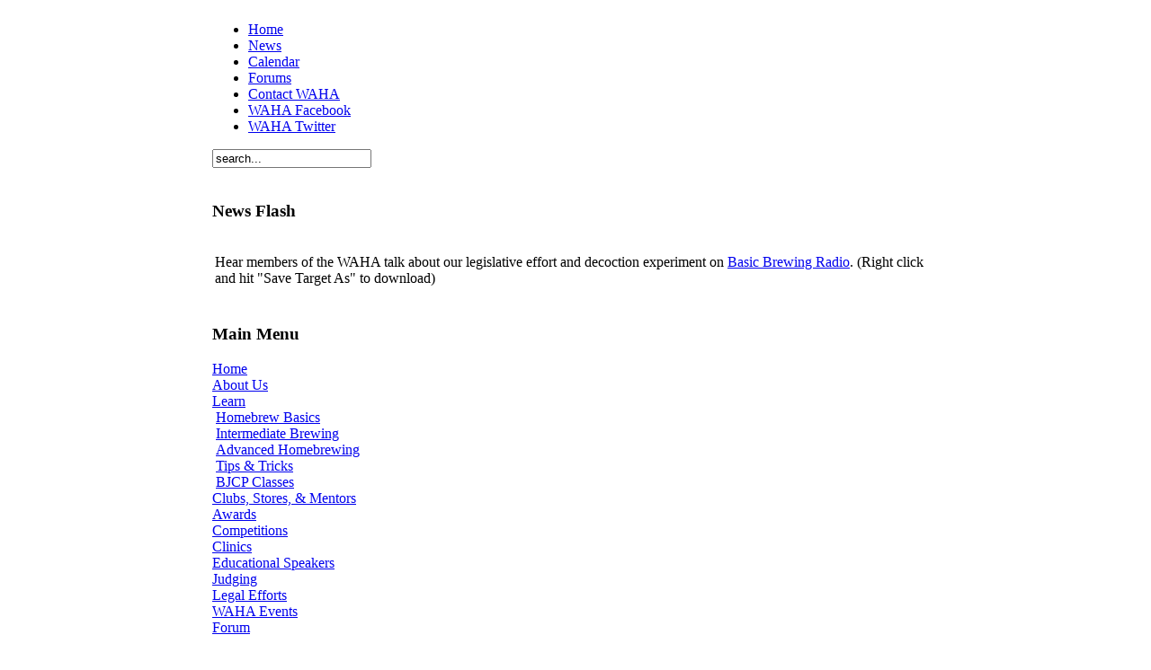

--- FILE ---
content_type: text/html; charset=utf-8
request_url: https://wahomebrewers.org/learn/tips-&-tricks/71-beefing-up-second-runnings-beers
body_size: 4242
content:
<?xml version="1.0" encoding="utf-8"?><!DOCTYPE html PUBLIC "-//W3C//DTD XHTML 1.0 Transitional//EN" "http://www.w3.org/TR/xhtml1/DTD/xhtml1-transitional.dtd">
<html xmlns="http://www.w3.org/1999/xhtml">
<head>
  <base href="https://wahomebrewers.org/learn/tips-&-tricks/71-beefing-up-second-runnings-beers" />
  <meta http-equiv="content-type" content="text/html; charset=utf-8" />
  <meta name="robots" content="index, follow" />
  <meta name="keywords" content="beer brewery brewing homebrew homebrewing competition yeast grain barley hops Washington brew home association" />
  <meta name="title" content="Beefing Up Second Runnings Beers" />
  <meta name="author" content="Mark Emiley" />
  <meta name="description" content="Washington Homebrewers Association - Tap into Washington Homebrew" />
  <meta name="generator" content="Joomla! 1.5 - Open Source Content Management" />
  <title>Beefing Up Second Runnings Beers</title>
  <link href="/favicon.ico" rel="shortcut icon" type="image/x-icon" />
  <script type="text/javascript" src="/plugins/system/mtupgrade/mootools.js"></script>
  <script type="text/javascript" src="/media/system/js/caption.js"></script>
<meta http-equiv="Content-Type" content="text/html; charset=utf-8" />
<link href="https://wahomebrewers.org/templates/rhuk_solarflare_ii/css/template_css.css" rel="stylesheet" type="text/css" />
</head>
<body>

<div align="center">
	<table border="0" cellpadding="0" cellspacing="0" width="808">
		<tr>
			<td class="outline">
		  		<div id="buttons_outer">
		  		  <div id="buttons_inner">
						<div id="buttons">
						<ul id="mainlevel-nav"><li><a href="http://www.wahomebrewers.org" class="mainlevel-nav" >Home</a></li><li><a href="/news" class="mainlevel-nav" >News</a></li><li><a href="/waha-calendar" class="mainlevel-nav" >Calendar</a></li><li><a href="/forums" class="mainlevel-nav" >Forums</a></li><li><a href="/contactwaha" class="mainlevel-nav" >Contact WAHA</a></li><li><a href="http://www.facebook.com/home.php#/pages/Washington-Homebrewers-Association/35940934262?ref=ts" target="_blank" class="mainlevel-nav" >WAHA Facebook</a></li><li><a href="http://twitter.com/wahomebrewers" target="_blank" class="mainlevel-nav" >WAHA Twitter</a></li></ul>						</div>
					</div>
		  		</div>
		  		<div id="search_outer">
		  		  <div id="search_inner">
		  		  <form action="index.php" method="post">
	<div class="search">
		<input name="searchword" id="mod_search_searchword" maxlength="20" alt="Search" class="inputbox" type="text" size="20" value="search..."  onblur="if(this.value=='') this.value='search...';" onfocus="if(this.value=='search...') this.value='';" />	</div>
	<input type="hidden" name="task"   value="search" />
	<input type="hidden" name="option" value="com_search" />
	<input type="hidden" name="Itemid" value="108" />
</form>		  		  </div>
		  		</div>
		  		<div class="clr"></div>
		  		<div id="header_outer">
		  			<div id="header">
		  			&nbsp;
		  			</div>
		  			<div id="top_outer">
						<div id="top_inner">
								<div class="moduletable">
					<h3>News Flash</h3>
					


<table class="contentpaneopen">
	<tr>
		<td valign="top" ><p>
Hear members of the WAHA talk about our legislative effort and decoction experiment on <a target="_blank" href="http://media.libsyn.com/media/basicbrewing/bbr07-23-09nhcdecoction.mp3">Basic Brewing Radio</a>. (Right click and hit &quot;Save Target As&quot; to download)
</p>
</td>
	</tr>
	<tr>
        <td valign="top" >

       		</td>
     </tr>
</table>
		</div>
							 </div>
				  </div>
		  		</div>
		  		<div id="left_outer">
		  			<div id="left_inner">
		  					<div class="moduletable">
					<h3>Main Menu</h3>
					
<table width="100%" border="0" cellpadding="0" cellspacing="0">
<tr ><td><a href="/waha-home" class="mainlevel" >Home</a></td></tr>
<tr ><td><a href="/about-us" class="mainlevel" >About Us</a></td></tr>
<tr ><td><a href="/learn" class="mainlevel" id="active_menu">Learn</a>

<div style="padding-left: 4px"><img src="/images/M_images/grn_arrow.png" alt="" /><a href="/learn/homebrew-basics" class="sublevel" >Homebrew Basics</a></div>
<div style="padding-left: 4px"><img src="/images/M_images/grn_arrow.png" alt="" /><a href="/learn/intermediate-brewing" class="sublevel" >Intermediate Brewing</a></div>
<div style="padding-left: 4px"><img src="/images/M_images/grn_arrow.png" alt="" /><a href="/learn/advanced-homebrewing" class="sublevel" >Advanced Homebrewing</a></div>
<div style="padding-left: 4px"><img src="/images/M_images/grn_arrow.png" alt="" /><a href="/learn/tips-&amp;-tricks" class="sublevel" id="active_menu">Tips &amp; Tricks</a></div>
<div style="padding-left: 4px"><img src="/images/M_images/grn_arrow.png" alt="" /><a href="/learn/bjcp-classes" class="sublevel" >BJCP Classes</a></div>
</td></tr>
<tr ><td><a href="/community" class="mainlevel" >Clubs, Stores, &amp; Mentors</a></td></tr>
<tr ><td><a href="/awards" class="mainlevel" >Awards</a></td></tr>
<tr ><td><a href="/competitions" class="mainlevel" >Competitions</a></td></tr>
<tr ><td><a href="/clinics" class="mainlevel" >Clinics</a></td></tr>
<tr ><td><a href="/educational-speakers" class="mainlevel" >Educational Speakers</a></td></tr>
<tr ><td><a href="/judging" class="mainlevel" >Judging</a></td></tr>
<tr ><td><a href="/legal" class="mainlevel" >Legal Efforts</a></td></tr>
<tr ><td><a href="/events" class="mainlevel" >WAHA Events</a></td></tr>
<tr ><td><a href="/forum" class="mainlevel" >Forum</a></td></tr>
</table>		</div>
			<div class="moduletable">
					<h3>Member Login</h3>
					<form action="https://wahomebrewers.org/component/comprofiler/login" method="post" id="mod_loginform" class="cbLoginForm" style="margin:0px;">
<table width="100%" border="0" cellspacing="0" cellpadding="0" class="mod_login">
<tr><td><span id="mod_login_usernametext"><label for="mod_login_username">Username</label></span><br />
<span><input type="text" name="username" id="mod_login_username" class="inputbox input-medium" size="14" /></span><br />
<span id="mod_login_passwordtext"><label for="mod_login_password">Password</label></span><br /><span><input type="password" name="passwd" id="mod_login_password" class="inputbox input-medium" size="14" /></span><br />
<input type="hidden" name="op2" value="login" />
<input type="hidden" name="lang" value="english" />
<input type="hidden" name="force_session" value="1" />
<input type="hidden" name="return" value="B:aHR0cHM6Ly93YWhvbWVicmV3ZXJzLm9yZy9sZWFybi90aXBzLSZhbXA7LXRyaWNrcy83MS1iZWVmaW5nLXVwLXNlY29uZC1ydW5uaW5ncy1iZWVycw==" />
<input type="hidden" name="message" value="0" />
<input type="hidden" name="loginfrom" value="loginmodule" />
<input type="hidden" name="cbsecuritym3" value="cbm_3a4838df_2aaf1ce0_bd7a4545a8ecd835b21c93f0cd321377" />
<input type="hidden" name="jedb5e02f25611004d48bc7a2d24b4b26" value="1" />
<input type="checkbox" name="remember" id="mod_login_remember" value="yes" /> <span id="mod_login_remembermetext"><label for="mod_login_remember">Remember me</label></span><br />
<span class="cbLoginButtonSpan"><input type="submit" name="Submit" class="button" value="Login" /></span></td></tr>
<tr><td><a href="https://wahomebrewers.org/component/comprofiler/lostpassword" class="mod_login">Forgot login?</a></td></tr>
</table></form>		</div>
			<div class="moduletable">
					<h3>Quick Links</h3>
					<ul class="menu"><li class="item100014"><a href="/community/clubs"><span>Clubs</span></a></li><li class="item100015"><a href="/community/stores"><span>Stores</span></a></li><li class="item100016"><a href="/images/Documents/Misc/seattle_area_beer_spots.pdf"><span>Puget Sound Beer Guide</span></a></li><li class="item100017"><a href="/homebrewing-videos"><span>Homebrewing Videos</span></a></li><li class="item100021"><a href="http://www.ustream.tv/channel/south-sound-bjcp-class" target="_blank"><span>BJCP Class Videos</span></a></li><li class="item100019"><a href="http://www.wahomebrewers.org/news/311-waha-media-pack"><span>WAHA Media Pack</span></a></li><li class="item100022"><a href="/waha-clothing"><span>WAHA Clothing</span></a></li></ul>		</div>
			  			</div>
		  		</div>
		  		<div id="content_outer">
					<div id="content_inner">
							  			<table border="0" cellpadding="0" cellspacing="0" width="100%" class="content_table">
						<tr valign="top">
							<td width="99%">
								<table border="0" cellpadding="0" cellspacing="0" width="100%" class="content_table">

																<!--
								<tr>
									<td colspan="0">
										<div id="pathway_text">
																				</div>
									</td>
								</tr>
								-->
								<tr>
									<td colspan="0" class="body_outer">
				  					 <table class="contentpaneopen">
<tr>
		<td class="contentheading" width="100%">
				<a href="/learn/tips-&amp;-tricks/71-beefing-up-second-runnings-beers" class="contentpagetitle">
			Beefing Up Second Runnings Beers</a>
			</td>
						<td align="right" width="100%" class="buttonheading">
		<a href="/learn/tips-&amp;-tricks/71-beefing-up-second-runnings-beers?format=pdf" title="PDF" onclick="window.open(this.href,'win2','status=no,toolbar=no,scrollbars=yes,titlebar=no,menubar=no,resizable=yes,width=640,height=480,directories=no,location=no'); return false;" rel="nofollow"><img src="/templates/rhuk_solarflare_ii/images/pdf_button.png" alt="PDF"  /></a>		</td>
		
				<td align="right" width="100%" class="buttonheading">
		<a href="/learn/tips-&amp;-tricks/71-beefing-up-second-runnings-beers?tmpl=component&amp;print=1&amp;page=" title="Print" onclick="window.open(this.href,'win2','status=no,toolbar=no,scrollbars=yes,titlebar=no,menubar=no,resizable=yes,width=640,height=480,directories=no,location=no'); return false;" rel="nofollow"><img src="/templates/rhuk_solarflare_ii/images/printButton.png" alt="Print"  /></a>		</td>
		
				<td align="right" width="100%" class="buttonheading">
		<a href="/component/mailto/?tmpl=component&amp;link=b61df0c49aeabb99078064299511bb09278975d1" title="E-mail" onclick="window.open(this.href,'win2','width=400,height=350,menubar=yes,resizable=yes'); return false;"><img src="/templates/rhuk_solarflare_ii/images/emailButton.png" alt="E-mail"  /></a>		</td>
					</tr>
</table>

<table class="contentpaneopen">
<tr>
	<td>
				<span>
							<a href="/learn">						Learn							</a>											 - 					</span>
						<span>
							<a href="/learn/tips-&amp;-tricks">						Tips &amp; Tricks							</a>					</span>
			</td>
</tr>
<tr>
	<td valign="top">
		<span class="small">
			Written by Mark Emiley		</span>
		&nbsp;&nbsp;
	</td>
</tr>

<tr>
	<td valign="top" class="createdate">
		Tuesday, 15 July 2008 20:09	</td>
</tr>


<tr>
<td valign="top">
<p>
For those of you who make big all-grain beers&nbsp;and decide to use the second runnings of the mash to do a small beer, you may notice that even with all of the grain in there, you still end up with a slightly lifeless beer.&nbsp; You are typically squeezing out the last bit of goodness in the grain and that last bit may not be the most flavorful.&nbsp; 
</p>
<p>
So, while it is tempting to just call it a &quot;meh&quot; beer, you can do one simple and pretty cheap thing to add a bit more oomph into it.&nbsp; After you've run off your runnings for your first strong beer, leave a little extra sparge water on top of the bed.&nbsp; Grab an extra pound or so of specialty malts (crystal, chocolate, biscuit) and steep them in on the top of the mash (you can stir it in a bit,&nbsp;and if you are careful, you won't even need to do any more recirculation).&nbsp; Let them soak for a half an hour or so while you tinker with your other brew before starting your second sparge.&nbsp; You can do this with base malt as well if you would like, but with the second beers, it typically is the flavor which is lacking the most.&nbsp;&nbsp;Hence, using the specialty grains will benefit your second runnings beer the most.&nbsp; 
</p>
<p>
I tried this with the second runnings of a barleywine I made a while back.&nbsp; I added a pound of lightly smoked malt and a pound of chocolate malt in.&nbsp; Simple, let it sit for a bit, and ended up with a nice robust porter (not very smoky).&nbsp; In a recent competition, it scored over a 40.&nbsp; Not bad for a second runnings beer. 
</p>

			<table align="center" class="pagenav">
			<tr>
				<th class="pagenav_prev">
					<a href="/learn/tips-&amp;-tricks/72-going-to-a-full-boil">&lt; Prev</a>
				</th>
				<td width="50">
					&nbsp;
				</td>
				<th class="pagenav_next">
					<a href="/learn/tips-&amp;-tricks/70-late-hopping">Next &gt;</a>
				</th>
			</tr>
			</table></td>
</tr>

</table>
<span class="article_separator">&nbsp;</span>
									</td>
								</tr>
								</table>


							</td>
							
						</tr>
						</table>
		  		</div>
		  	</div>
		  </td>
	  </tr>
  </table>

</div>
<div align="center">
	&copy; 2026 Washington Homebrewers Association</div>

<div align="center">
	<a href="http://www.joomla.org">Joomla!</a> is Free Software released under the GNU General Public License.</div></body>
</html>
